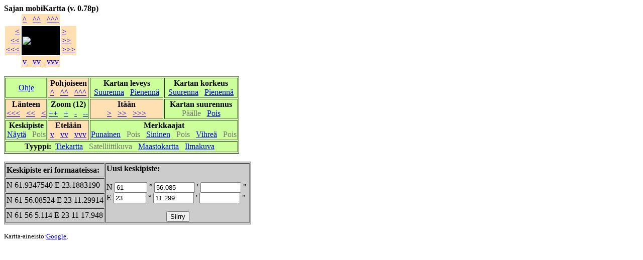

--- FILE ---
content_type: text/html; charset=UTF-8
request_url: https://www.joensuunkauhojat.net/mobihiisi/mobikartta.php?p_aste=61.934754&i_aste=23.188319&zoom=12&tyyppi=1&korkeus=600&leveys=600&m_korkeus=1&m_leveys=2&suurennus=1&keski=0&puna=color:red&sini=color:blue&vihr=color:green
body_size: 1810
content:
<!doctype html public "-//w3c//dtd html 4.0 transitional//en">
 
<html><head><meta http-equiv="Content-Type" content="text/html; charset=iso-8859-1"><title>mobiKartta</title></head><body bgcolor="FFFFFF"><form method=get action="mobikartta.php">
<b>Sajan mobiKartta (v. 0.78p)</b>
<script>
function napsaus(event) {
  var pos_x = event.offsetX?(event.offsetX):event.pageX-document.getElementById("kartta").offsetLeft;
  var pos_y = event.offsetY?(event.offsetY):event.pageY-document.getElementById("kartta").offsetTop;
  var uusi_pohj = 61.934754+(1-2*pos_y/1200.000000)*0.045618;
  var uusi_ita = 23.188319+(2*pos_x/1200.000000-1)*0.100000;
  window.open('mobikartta.php?p_aste=' + uusi_pohj + '&i_aste=' + uusi_ita + '&zoom=13&korkeus=600&leveys=600&m_korkeus=1&m_leveys=2&tyyppi=1&suurennus=1&puna=color:red&sini=color:blue&vihr=color:green','_self',false);
}
</script>
<table cellpadding=2><tr><td>&nbsp;<td align=center bgcolor="ffe0b2"><a href="mobikartta.php?p_aste=61.961588&i_aste=23.188319&zoom=12&korkeus=600&leveys=600&m_korkeus=1&m_leveys=2&tyyppi=1&suurennus=1&puna=color:red&sini=color:blue&vihr=color:green">^</a>&nbsp;&nbsp;
<a href="mobikartta.php?p_aste=62.015256&i_aste=23.188319&zoom=12&korkeus=600&leveys=600&m_korkeus=1&m_leveys=2&tyyppi=1&suurennus=1&puna=color:red&sini=color:blue&vihr=color:green">^^</a>&nbsp;&nbsp;
<a href="mobikartta.php?p_aste=62.176260&i_aste=23.188319&zoom=12&korkeus=600&leveys=600&m_korkeus=1&m_leveys=2&tyyppi=1&suurennus=1&puna=color:red&sini=color:blue&vihr=color:green">^^^</a><td>&nbsp;
<tr><td valign=middle align=right bgcolor="ffe0b2"><a href="mobikartta.php?p_aste=61.934754&i_aste=23.125819&zoom=12&korkeus=600&leveys=600&m_korkeus=1&m_leveys=2&tyyppi=1&suurennus=1&puna=color:red&sini=color:blue&vihr=color:green">&lt;</a><br>
<a href="mobikartta.php?p_aste=61.934754&i_aste=23.000819&zoom=12&korkeus=600&leveys=600&m_korkeus=1&m_leveys=2&tyyppi=1&suurennus=1&puna=color:red&sini=color:blue&vihr=color:green">&lt;&lt;</a><br><a href="mobikartta.php?p_aste=61.934754&i_aste=22.625819&zoom=12&korkeus=600&leveys=600&m_korkeus=1&m_leveys=2&tyyppi=1&suurennus=1&puna=color:red&sini=color:blue&vihr=color:green">&lt;&lt;&lt;</a>
<td bgcolor=black><img id="kartta" onclick="napsaus(event)"
  src="http://maps.google.com/maps/api/staticmap?key=AIzaSyDT3mGMVw3iQ4BD28dQGoLggGNMAQKpq3M&center=61.934754,23.188319&zoom=12&maptype=satellite&size=600x600&scale=2&maptype=roadmap&markers=color:red&markers=color:blue&markers=color:green"><td valign=middle bgcolor="ffe0b2"><a href="mobikartta.php?p_aste=61.934754&i_aste=23.250819&zoom=12&korkeus=600&leveys=600&m_korkeus=1&m_leveys=2&tyyppi=1&suurennus=1&puna=color:red&sini=color:blue&vihr=color:green">&gt;</a><br><a href="mobikartta.php?p_aste=61.934754&i_aste=23.375819&zoom=12&korkeus=600&leveys=600&m_korkeus=1&m_leveys=2&tyyppi=1&suurennus=1&puna=color:red&sini=color:blue&vihr=color:green">&gt;&gt;</a><br>
<a href="mobikartta.php?p_aste=61.934754&i_aste=23.750819&zoom=12&korkeus=600&leveys=600&m_korkeus=1&m_leveys=2&tyyppi=1&suurennus=1&puna=color:red&sini=color:blue&vihr=color:green">&gt;&gt;&gt;</a>
<tr><td>&nbsp;<td align=center bgcolor="ffe0b2"><a href="mobikartta.php?p_aste=61.907920&i_aste=23.188319&zoom=12&korkeus=600&leveys=600&m_korkeus=1&m_leveys=2&tyyppi=1&suurennus=1&puna=color:red&sini=color:blue&vihr=color:green">v</a>&nbsp;&nbsp;
<a href="mobikartta.php?p_aste=61.854252&i_aste=23.188319&zoom=12&korkeus=600&leveys=600&m_korkeus=1&m_leveys=2&tyyppi=1&suurennus=1&puna=color:red&sini=color:blue&vihr=color:green">vv</a>&nbsp;&nbsp;
<a href="mobikartta.php?p_aste=61.693248&i_aste=23.188319&zoom=12&korkeus=600&leveys=600&m_korkeus=1&m_leveys=2&tyyppi=1&suurennus=1&puna=color:red&sini=color:blue&vihr=color:green">vvv</a><td>&nbsp;
</table><p><table border=1 bgcolor="ccff99"><tr><td align=center valign=middle><a href="mobikartta_ohje.html">Ohje</a><td align=center bgcolor="ffe0b2"><b>Pohjoiseen</b><br><a href="mobikartta.php?p_aste=61.961588&i_aste=23.188319&zoom=12&korkeus=600&leveys=600&m_korkeus=1&m_leveys=2&tyyppi=1&suurennus=1&puna=color:red&sini=color:blue&vihr=color:green">^</a>&nbsp;&nbsp;
<a href="mobikartta.php?p_aste=62.015256&i_aste=23.188319&zoom=12&korkeus=600&leveys=600&m_korkeus=1&m_leveys=2&tyyppi=1&suurennus=1&puna=color:red&sini=color:blue&vihr=color:green">^^</a>&nbsp;&nbsp;
<a href="mobikartta.php?p_aste=62.176260&i_aste=23.188319&zoom=12&korkeus=600&leveys=600&m_korkeus=1&m_leveys=2&tyyppi=1&suurennus=1&puna=color:red&sini=color:blue&vihr=color:green">^^^</a>
<td align=center><b>Kartan leveys</b><br><a href="mobikartta.php?p_aste=61.934754&i_aste=23.188319&zoom=12&tyyppi=1&korkeus=600&leveys=700&m_korkeus=1&m_leveys=2&suurennus=1&keski=0&puna=color:red&sini=color:blue&vihr=color:green">Suurenna</a>&nbsp;&nbsp;
<a href="mobikartta.php?p_aste=61.934754&i_aste=23.188319&zoom=12&tyyppi=1&korkeus=600&leveys=500&m_korkeus=1&m_leveys=2&suurennus=1&keski=0&puna=color:red&sini=color:blue&vihr=color:green">Pienenn&auml;</a>
<td align=center><b>Kartan korkeus</b><br><a href="mobikartta.php?p_aste=61.934754&i_aste=23.188319&zoom=12&tyyppi=1&korkeus=700&leveys=600&m_korkeus=1&m_leveys=2&suurennus=1&keski=0&puna=color:red&sini=color:blue&vihr=color:green">Suurenna</a>&nbsp;&nbsp;
<a href="mobikartta.php?p_aste=61.934754&i_aste=23.188319&zoom=12&tyyppi=1&korkeus=500&leveys=600&m_korkeus=1&m_leveys=2&suurennus=1&keski=0&puna=color:red&sini=color:blue&vihr=color:green">Pienenn&auml;</a>
<tr><td align=center bgcolor="ffe0b2"><b>L&auml;nteen</b><br><a href="mobikartta.php?p_aste=61.934754&i_aste=22.625819&zoom=12&korkeus=600&leveys=600&m_korkeus=1&m_leveys=2&tyyppi=1&suurennus=1&puna=color:red&sini=color:blue&vihr=color:green">&lt;&lt;&lt;</a>&nbsp;&nbsp;
<a href="mobikartta.php?p_aste=61.934754&i_aste=23.000819&zoom=12&korkeus=600&leveys=600&m_korkeus=1&m_leveys=2&tyyppi=1&suurennus=1&puna=color:red&sini=color:blue&vihr=color:green">&lt;&lt;</a>&nbsp;&nbsp;
<a href="mobikartta.php?p_aste=61.934754&i_aste=23.125819&zoom=12&korkeus=600&leveys=600&m_korkeus=1&m_leveys=2&tyyppi=1&suurennus=1&puna=color:red&sini=color:blue&vihr=color:green">&lt;</a>
<td align=center><b>Zoom (12)</b><br><a href="mobikartta.php?p_aste=61.934754&i_aste=23.188319&zoom=14&tyyppi=1&korkeus=600&leveys=600&m_korkeus=1&m_leveys=2&suurennus=1&keski=0&puna=color:red&sini=color:blue&vihr=color:green">++</a>&nbsp;&nbsp;
<a href="mobikartta.php?p_aste=61.934754&i_aste=23.188319&zoom=13&tyyppi=1&korkeus=600&leveys=600&m_korkeus=1&m_leveys=2&suurennus=1&keski=0&puna=color:red&sini=color:blue&vihr=color:green">+</a>&nbsp;&nbsp;
<a href="mobikartta.php?p_aste=61.934754&i_aste=23.188319&zoom=11&tyyppi=1&korkeus=600&leveys=600&m_korkeus=1&m_leveys=2&suurennus=1&keski=0&puna=color:red&sini=color:blue&vihr=color:green">-</a>&nbsp;&nbsp;
<a href="mobikartta.php?p_aste=61.934754&i_aste=23.188319&zoom=10&tyyppi=1&korkeus=600&leveys=600&m_korkeus=1&m_leveys=2&suurennus=1&keski=0&puna=color:red&sini=color:blue&vihr=color:green">--</a>
<td align=center bgcolor="ffe0b2"><b>It&auml;&auml;n</b><br><a href="mobikartta.php?p_aste=61.934754&i_aste=23.250819&zoom=12&korkeus=600&leveys=600&m_korkeus=1&m_leveys=2&tyyppi=1&suurennus=1&puna=color:red&sini=color:blue&vihr=color:green">&gt;</a>&nbsp;&nbsp;
<a href="mobikartta.php?p_aste=61.934754&i_aste=23.375819&zoom=12&korkeus=600&leveys=600&m_korkeus=1&m_leveys=2&tyyppi=1&suurennus=1&puna=color:red&sini=color:blue&vihr=color:green">&gt;&gt;</a>&nbsp;&nbsp;
<a href="mobikartta.php?p_aste=61.934754&i_aste=23.750819&zoom=12&korkeus=600&leveys=600&m_korkeus=1&m_leveys=2&tyyppi=1&suurennus=1&puna=color:red&sini=color:blue&vihr=color:green">&gt;&gt;&gt;</a>
<td align=center><b>Kartan suurennus</b><br><font color="777777">P&auml;&auml;lle</font>&nbsp;&nbsp;
<a href="mobikartta.php?p_aste=61.934754&i_aste=23.188319&zoom=12&tyyppi=1&korkeus=600&leveys=600&m_korkeus=1&m_leveys=2&keski=0&puna=color:red&sini=color:blue&vihr=color:green">Pois</a>
<tr><td align=center><b>Keskipiste</b><br><a href="mobikartta.php?p_aste=61.934754&i_aste=23.188319&zoom=12&tyyppi=1&korkeus=600&leveys=600&m_korkeus=1&m_leveys=2&suurennus=1&keski=1&puna=color:red&sini=color:blue&vihr=color:green">N&auml;yt&auml;</a>&nbsp;&nbsp;
<font color="777777">Pois</font>
<td align=center bgcolor="ffe0b2"><b>Etel&auml;&auml;n</b><br><a href="mobikartta.php?p_aste=61.907920&i_aste=23.188319&zoom=12&korkeus=600&leveys=600&m_korkeus=1&m_leveys=2&tyyppi=1&suurennus=1&puna=color:red&sini=color:blue&vihr=color:green">v</a>&nbsp;&nbsp;
<a href="mobikartta.php?p_aste=61.854252&i_aste=23.188319&zoom=12&korkeus=600&leveys=600&m_korkeus=1&m_leveys=2&tyyppi=1&suurennus=1&puna=color:red&sini=color:blue&vihr=color:green">vv</a>&nbsp;&nbsp;
<a href="mobikartta.php?p_aste=61.693248&i_aste=23.188319&zoom=12&korkeus=600&leveys=600&m_korkeus=1&m_leveys=2&tyyppi=1&suurennus=1&puna=color:red&sini=color:blue&vihr=color:green">vvv</a>
<td colspan=2 align=center><b>Merkkaajat</b><br><a href="mobikartta.php?p_aste=61.934754&i_aste=23.188319&zoom=12&korkeus=600&leveys=600&m_korkeus=1&m_leveys=2&tyyppi=1&suurennus=1&puna=color:red|61.934754,23.188319&sini=color:blue&vihr=color:green">Punainen</a>&nbsp;&nbsp;
<font color="777777">Pois</font>&nbsp;&nbsp;
<a href="mobikartta.php?p_aste=61.934754&i_aste=23.188319&zoom=12&korkeus=600&leveys=600&m_korkeus=1&m_leveys=2&tyyppi=1&suurennus=1&puna=color:red&sini=color:blue|61.934754,23.188319&vihr=color:green">Sininen</a>&nbsp;&nbsp;
<font color="777777">Pois</font>&nbsp;&nbsp;
<a href="mobikartta.php?p_aste=61.934754&i_aste=23.188319&zoom=12&korkeus=600&leveys=600&m_korkeus=1&m_leveys=2&tyyppi=1&suurennus=1&puna=color:red&sini=color:blue&vihr=color:green|61.934754,23.188319">Vihre&auml;</a>&nbsp;&nbsp;
<font color="777777">Pois</font>
<tr><td colspan=4 align=center><b>Tyyppi:</b>&nbsp;&nbsp;<a href="mobikartta.php?p_aste=61.934754&i_aste=23.188319&zoom=12&korkeus=600&leveys=600&m_korkeus=1&m_leveys=2&suurennus=1&keski=0&puna=color:red&sini=color:blue&vihr=color:green">Tiekartta</a>&nbsp;&nbsp;
<font color="777777">Satelliittikuva&nbsp;&nbsp;</font>
<a href="mobikartta.php?p_aste=61.934754&i_aste=23.188319&zoom=12&tyyppi=2&korkeus=600&leveys=600&m_korkeus=1&m_leveys=2&suurennus=1&keski=0&puna=color:red&sini=color:blue&vihr=color:green">Maastokartta</a>&nbsp;&nbsp;
<a href="mobikartta.php?p_aste=61.934754&i_aste=23.188319&zoom=12&tyyppi=3&korkeus=600&leveys=600&m_korkeus=1&m_leveys=2&suurennus=1&keski=0&puna=color:red&sini=color:blue&vihr=color:green">Ilmakuva</a>&nbsp;&nbsp;
</table><p><table border=1 bgcolor="cccccc"> <tr><td><b>Keskipiste eri formaateissa:</b><td rowspan=4><b>Uusi keskipiste:</b><br><br>N <input name="p_aste" size="6" value = 61>&nbsp;&deg;&nbsp;<input name="p_min" size="8" value = 56.085>&nbsp;'&nbsp;<input name="p_sek" size="8">&nbsp;"&nbsp;<br>E <input name="i_aste" size="6" value = 23>&nbsp;&deg;&nbsp;<input name="i_min" size="8" value = 11.299>&nbsp;'&nbsp;<input name="i_sek" size="8">&nbsp;"&nbsp;<input type="hidden" name="zoom" value=12>
<input type="hidden" name="tyyppi" value=1>
<input type="hidden" name="korkeus" value=600>
<input type="hidden" name="leveys" value=600>
<input type="hidden" name="m_korkeus" value=1>
<input type="hidden" name="m_leveys" value=2>
<input type="hidden" name="suurennus" value=1>
<input type="hidden" name="keski" value=0>
<input type="hidden" name="puna" value=color:red>
<input type="hidden" name="sini" value=color:blue>
<input type="hidden" name="vihr" value=color:green>
<p align=center><INPUT type="submit" value="Siirry"><tr><td>N 61.9347540 E 23.1883190
<tr><td>N 61 56.08524 E 23 11.29914
<tr><td>N 61 56 5.114 E 23 11 17.948
</table></form><p><font size = 2>Kartta-aineisto:<a href="http://www.google.com/intl/fi-FI_US/help/terms_maps.html" target = "_blank">Google</a>,</font>
</body>
</html>
